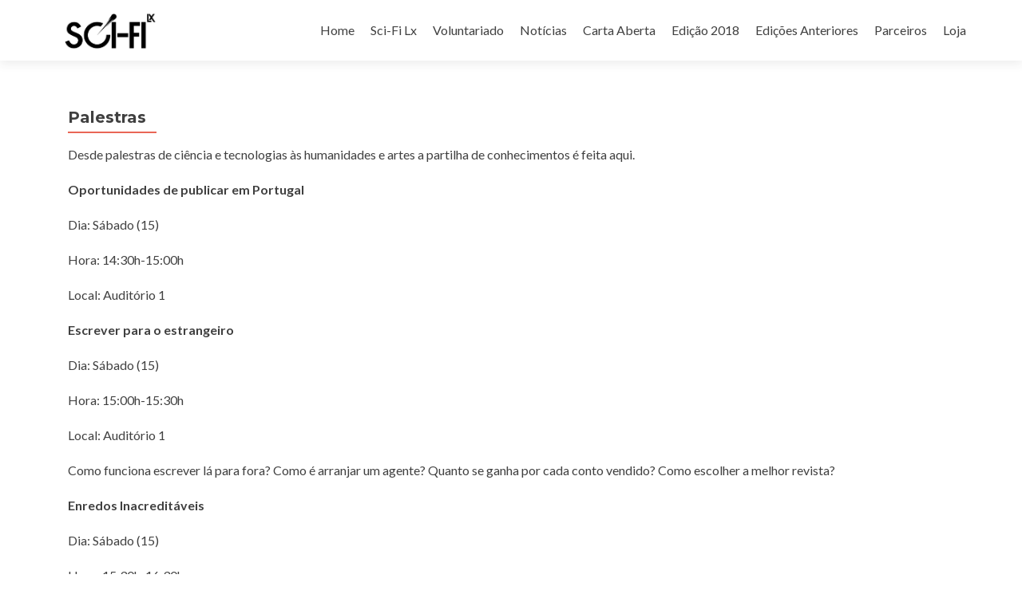

--- FILE ---
content_type: text/html; charset=UTF-8
request_url: https://www.scifilx.pt/scifilx2017-palestras/
body_size: 11827
content:
<!DOCTYPE html>

<html lang="en-US">

<head>

<script id="mcjs">!function(c,h,i,m,p){m=c.createElement(h),p=c.getElementsByTagName(h)[0],m.async=1,m.src=i,p.parentNode.insertBefore(m,p)}(document,"script","https://chimpstatic.com/mcjs-connected/js/users/5960127bfa38aff75c7930fc2/b58b1d4b0a66ea17e1f745cc4.js");</script>
<meta charset="UTF-8">
<meta name="viewport" content="width=device-width, initial-scale=1">
<link rel="profile" href="http://gmpg.org/xfn/11">
<link rel="pingback" href="https://www.scifilx.pt/xmlrpc.php">

<!--[if lt IE 9]>
<script src="https://www.scifilx.pt/wp-content/themes/zerif-lite/js/html5.js"></script>
<link rel="stylesheet" href="https://www.scifilx.pt/wp-content/themes/zerif-lite/css/ie.css" type="text/css">
<![endif]-->

<title>Palestras &#8211; Sci-Fi Lx</title>
<meta name='robots' content='max-image-preview:large' />
<link rel='dns-prefetch' href='//fonts.googleapis.com' />
<link rel="alternate" type="application/rss+xml" title="Sci-Fi Lx &raquo; Feed" href="https://www.scifilx.pt/feed/" />
<link rel="alternate" type="application/rss+xml" title="Sci-Fi Lx &raquo; Comments Feed" href="https://www.scifilx.pt/comments/feed/" />
<link rel="alternate" type="text/calendar" title="Sci-Fi Lx &raquo; iCal Feed" href="https://www.scifilx.pt/calendario/?ical=1" />
<script type="text/javascript">
/* <![CDATA[ */
window._wpemojiSettings = {"baseUrl":"https:\/\/s.w.org\/images\/core\/emoji\/15.0.3\/72x72\/","ext":".png","svgUrl":"https:\/\/s.w.org\/images\/core\/emoji\/15.0.3\/svg\/","svgExt":".svg","source":{"concatemoji":"https:\/\/www.scifilx.pt\/wp-includes\/js\/wp-emoji-release.min.js?ver=6.6.4"}};
/*! This file is auto-generated */
!function(i,n){var o,s,e;function c(e){try{var t={supportTests:e,timestamp:(new Date).valueOf()};sessionStorage.setItem(o,JSON.stringify(t))}catch(e){}}function p(e,t,n){e.clearRect(0,0,e.canvas.width,e.canvas.height),e.fillText(t,0,0);var t=new Uint32Array(e.getImageData(0,0,e.canvas.width,e.canvas.height).data),r=(e.clearRect(0,0,e.canvas.width,e.canvas.height),e.fillText(n,0,0),new Uint32Array(e.getImageData(0,0,e.canvas.width,e.canvas.height).data));return t.every(function(e,t){return e===r[t]})}function u(e,t,n){switch(t){case"flag":return n(e,"\ud83c\udff3\ufe0f\u200d\u26a7\ufe0f","\ud83c\udff3\ufe0f\u200b\u26a7\ufe0f")?!1:!n(e,"\ud83c\uddfa\ud83c\uddf3","\ud83c\uddfa\u200b\ud83c\uddf3")&&!n(e,"\ud83c\udff4\udb40\udc67\udb40\udc62\udb40\udc65\udb40\udc6e\udb40\udc67\udb40\udc7f","\ud83c\udff4\u200b\udb40\udc67\u200b\udb40\udc62\u200b\udb40\udc65\u200b\udb40\udc6e\u200b\udb40\udc67\u200b\udb40\udc7f");case"emoji":return!n(e,"\ud83d\udc26\u200d\u2b1b","\ud83d\udc26\u200b\u2b1b")}return!1}function f(e,t,n){var r="undefined"!=typeof WorkerGlobalScope&&self instanceof WorkerGlobalScope?new OffscreenCanvas(300,150):i.createElement("canvas"),a=r.getContext("2d",{willReadFrequently:!0}),o=(a.textBaseline="top",a.font="600 32px Arial",{});return e.forEach(function(e){o[e]=t(a,e,n)}),o}function t(e){var t=i.createElement("script");t.src=e,t.defer=!0,i.head.appendChild(t)}"undefined"!=typeof Promise&&(o="wpEmojiSettingsSupports",s=["flag","emoji"],n.supports={everything:!0,everythingExceptFlag:!0},e=new Promise(function(e){i.addEventListener("DOMContentLoaded",e,{once:!0})}),new Promise(function(t){var n=function(){try{var e=JSON.parse(sessionStorage.getItem(o));if("object"==typeof e&&"number"==typeof e.timestamp&&(new Date).valueOf()<e.timestamp+604800&&"object"==typeof e.supportTests)return e.supportTests}catch(e){}return null}();if(!n){if("undefined"!=typeof Worker&&"undefined"!=typeof OffscreenCanvas&&"undefined"!=typeof URL&&URL.createObjectURL&&"undefined"!=typeof Blob)try{var e="postMessage("+f.toString()+"("+[JSON.stringify(s),u.toString(),p.toString()].join(",")+"));",r=new Blob([e],{type:"text/javascript"}),a=new Worker(URL.createObjectURL(r),{name:"wpTestEmojiSupports"});return void(a.onmessage=function(e){c(n=e.data),a.terminate(),t(n)})}catch(e){}c(n=f(s,u,p))}t(n)}).then(function(e){for(var t in e)n.supports[t]=e[t],n.supports.everything=n.supports.everything&&n.supports[t],"flag"!==t&&(n.supports.everythingExceptFlag=n.supports.everythingExceptFlag&&n.supports[t]);n.supports.everythingExceptFlag=n.supports.everythingExceptFlag&&!n.supports.flag,n.DOMReady=!1,n.readyCallback=function(){n.DOMReady=!0}}).then(function(){return e}).then(function(){var e;n.supports.everything||(n.readyCallback(),(e=n.source||{}).concatemoji?t(e.concatemoji):e.wpemoji&&e.twemoji&&(t(e.twemoji),t(e.wpemoji)))}))}((window,document),window._wpemojiSettings);
/* ]]> */
</script>
<style id='wp-emoji-styles-inline-css' type='text/css'>

	img.wp-smiley, img.emoji {
		display: inline !important;
		border: none !important;
		box-shadow: none !important;
		height: 1em !important;
		width: 1em !important;
		margin: 0 0.07em !important;
		vertical-align: -0.1em !important;
		background: none !important;
		padding: 0 !important;
	}
</style>
<link rel='stylesheet' id='wp-block-library-css' href='https://www.scifilx.pt/wp-includes/css/dist/block-library/style.min.css?ver=6.6.4' type='text/css' media='all' />
<style id='classic-theme-styles-inline-css' type='text/css'>
/*! This file is auto-generated */
.wp-block-button__link{color:#fff;background-color:#32373c;border-radius:9999px;box-shadow:none;text-decoration:none;padding:calc(.667em + 2px) calc(1.333em + 2px);font-size:1.125em}.wp-block-file__button{background:#32373c;color:#fff;text-decoration:none}
</style>
<style id='global-styles-inline-css' type='text/css'>
:root{--wp--preset--aspect-ratio--square: 1;--wp--preset--aspect-ratio--4-3: 4/3;--wp--preset--aspect-ratio--3-4: 3/4;--wp--preset--aspect-ratio--3-2: 3/2;--wp--preset--aspect-ratio--2-3: 2/3;--wp--preset--aspect-ratio--16-9: 16/9;--wp--preset--aspect-ratio--9-16: 9/16;--wp--preset--color--black: #000000;--wp--preset--color--cyan-bluish-gray: #abb8c3;--wp--preset--color--white: #ffffff;--wp--preset--color--pale-pink: #f78da7;--wp--preset--color--vivid-red: #cf2e2e;--wp--preset--color--luminous-vivid-orange: #ff6900;--wp--preset--color--luminous-vivid-amber: #fcb900;--wp--preset--color--light-green-cyan: #7bdcb5;--wp--preset--color--vivid-green-cyan: #00d084;--wp--preset--color--pale-cyan-blue: #8ed1fc;--wp--preset--color--vivid-cyan-blue: #0693e3;--wp--preset--color--vivid-purple: #9b51e0;--wp--preset--gradient--vivid-cyan-blue-to-vivid-purple: linear-gradient(135deg,rgba(6,147,227,1) 0%,rgb(155,81,224) 100%);--wp--preset--gradient--light-green-cyan-to-vivid-green-cyan: linear-gradient(135deg,rgb(122,220,180) 0%,rgb(0,208,130) 100%);--wp--preset--gradient--luminous-vivid-amber-to-luminous-vivid-orange: linear-gradient(135deg,rgba(252,185,0,1) 0%,rgba(255,105,0,1) 100%);--wp--preset--gradient--luminous-vivid-orange-to-vivid-red: linear-gradient(135deg,rgba(255,105,0,1) 0%,rgb(207,46,46) 100%);--wp--preset--gradient--very-light-gray-to-cyan-bluish-gray: linear-gradient(135deg,rgb(238,238,238) 0%,rgb(169,184,195) 100%);--wp--preset--gradient--cool-to-warm-spectrum: linear-gradient(135deg,rgb(74,234,220) 0%,rgb(151,120,209) 20%,rgb(207,42,186) 40%,rgb(238,44,130) 60%,rgb(251,105,98) 80%,rgb(254,248,76) 100%);--wp--preset--gradient--blush-light-purple: linear-gradient(135deg,rgb(255,206,236) 0%,rgb(152,150,240) 100%);--wp--preset--gradient--blush-bordeaux: linear-gradient(135deg,rgb(254,205,165) 0%,rgb(254,45,45) 50%,rgb(107,0,62) 100%);--wp--preset--gradient--luminous-dusk: linear-gradient(135deg,rgb(255,203,112) 0%,rgb(199,81,192) 50%,rgb(65,88,208) 100%);--wp--preset--gradient--pale-ocean: linear-gradient(135deg,rgb(255,245,203) 0%,rgb(182,227,212) 50%,rgb(51,167,181) 100%);--wp--preset--gradient--electric-grass: linear-gradient(135deg,rgb(202,248,128) 0%,rgb(113,206,126) 100%);--wp--preset--gradient--midnight: linear-gradient(135deg,rgb(2,3,129) 0%,rgb(40,116,252) 100%);--wp--preset--font-size--small: 13px;--wp--preset--font-size--medium: 20px;--wp--preset--font-size--large: 36px;--wp--preset--font-size--x-large: 42px;--wp--preset--spacing--20: 0.44rem;--wp--preset--spacing--30: 0.67rem;--wp--preset--spacing--40: 1rem;--wp--preset--spacing--50: 1.5rem;--wp--preset--spacing--60: 2.25rem;--wp--preset--spacing--70: 3.38rem;--wp--preset--spacing--80: 5.06rem;--wp--preset--shadow--natural: 6px 6px 9px rgba(0, 0, 0, 0.2);--wp--preset--shadow--deep: 12px 12px 50px rgba(0, 0, 0, 0.4);--wp--preset--shadow--sharp: 6px 6px 0px rgba(0, 0, 0, 0.2);--wp--preset--shadow--outlined: 6px 6px 0px -3px rgba(255, 255, 255, 1), 6px 6px rgba(0, 0, 0, 1);--wp--preset--shadow--crisp: 6px 6px 0px rgba(0, 0, 0, 1);}:where(.is-layout-flex){gap: 0.5em;}:where(.is-layout-grid){gap: 0.5em;}body .is-layout-flex{display: flex;}.is-layout-flex{flex-wrap: wrap;align-items: center;}.is-layout-flex > :is(*, div){margin: 0;}body .is-layout-grid{display: grid;}.is-layout-grid > :is(*, div){margin: 0;}:where(.wp-block-columns.is-layout-flex){gap: 2em;}:where(.wp-block-columns.is-layout-grid){gap: 2em;}:where(.wp-block-post-template.is-layout-flex){gap: 1.25em;}:where(.wp-block-post-template.is-layout-grid){gap: 1.25em;}.has-black-color{color: var(--wp--preset--color--black) !important;}.has-cyan-bluish-gray-color{color: var(--wp--preset--color--cyan-bluish-gray) !important;}.has-white-color{color: var(--wp--preset--color--white) !important;}.has-pale-pink-color{color: var(--wp--preset--color--pale-pink) !important;}.has-vivid-red-color{color: var(--wp--preset--color--vivid-red) !important;}.has-luminous-vivid-orange-color{color: var(--wp--preset--color--luminous-vivid-orange) !important;}.has-luminous-vivid-amber-color{color: var(--wp--preset--color--luminous-vivid-amber) !important;}.has-light-green-cyan-color{color: var(--wp--preset--color--light-green-cyan) !important;}.has-vivid-green-cyan-color{color: var(--wp--preset--color--vivid-green-cyan) !important;}.has-pale-cyan-blue-color{color: var(--wp--preset--color--pale-cyan-blue) !important;}.has-vivid-cyan-blue-color{color: var(--wp--preset--color--vivid-cyan-blue) !important;}.has-vivid-purple-color{color: var(--wp--preset--color--vivid-purple) !important;}.has-black-background-color{background-color: var(--wp--preset--color--black) !important;}.has-cyan-bluish-gray-background-color{background-color: var(--wp--preset--color--cyan-bluish-gray) !important;}.has-white-background-color{background-color: var(--wp--preset--color--white) !important;}.has-pale-pink-background-color{background-color: var(--wp--preset--color--pale-pink) !important;}.has-vivid-red-background-color{background-color: var(--wp--preset--color--vivid-red) !important;}.has-luminous-vivid-orange-background-color{background-color: var(--wp--preset--color--luminous-vivid-orange) !important;}.has-luminous-vivid-amber-background-color{background-color: var(--wp--preset--color--luminous-vivid-amber) !important;}.has-light-green-cyan-background-color{background-color: var(--wp--preset--color--light-green-cyan) !important;}.has-vivid-green-cyan-background-color{background-color: var(--wp--preset--color--vivid-green-cyan) !important;}.has-pale-cyan-blue-background-color{background-color: var(--wp--preset--color--pale-cyan-blue) !important;}.has-vivid-cyan-blue-background-color{background-color: var(--wp--preset--color--vivid-cyan-blue) !important;}.has-vivid-purple-background-color{background-color: var(--wp--preset--color--vivid-purple) !important;}.has-black-border-color{border-color: var(--wp--preset--color--black) !important;}.has-cyan-bluish-gray-border-color{border-color: var(--wp--preset--color--cyan-bluish-gray) !important;}.has-white-border-color{border-color: var(--wp--preset--color--white) !important;}.has-pale-pink-border-color{border-color: var(--wp--preset--color--pale-pink) !important;}.has-vivid-red-border-color{border-color: var(--wp--preset--color--vivid-red) !important;}.has-luminous-vivid-orange-border-color{border-color: var(--wp--preset--color--luminous-vivid-orange) !important;}.has-luminous-vivid-amber-border-color{border-color: var(--wp--preset--color--luminous-vivid-amber) !important;}.has-light-green-cyan-border-color{border-color: var(--wp--preset--color--light-green-cyan) !important;}.has-vivid-green-cyan-border-color{border-color: var(--wp--preset--color--vivid-green-cyan) !important;}.has-pale-cyan-blue-border-color{border-color: var(--wp--preset--color--pale-cyan-blue) !important;}.has-vivid-cyan-blue-border-color{border-color: var(--wp--preset--color--vivid-cyan-blue) !important;}.has-vivid-purple-border-color{border-color: var(--wp--preset--color--vivid-purple) !important;}.has-vivid-cyan-blue-to-vivid-purple-gradient-background{background: var(--wp--preset--gradient--vivid-cyan-blue-to-vivid-purple) !important;}.has-light-green-cyan-to-vivid-green-cyan-gradient-background{background: var(--wp--preset--gradient--light-green-cyan-to-vivid-green-cyan) !important;}.has-luminous-vivid-amber-to-luminous-vivid-orange-gradient-background{background: var(--wp--preset--gradient--luminous-vivid-amber-to-luminous-vivid-orange) !important;}.has-luminous-vivid-orange-to-vivid-red-gradient-background{background: var(--wp--preset--gradient--luminous-vivid-orange-to-vivid-red) !important;}.has-very-light-gray-to-cyan-bluish-gray-gradient-background{background: var(--wp--preset--gradient--very-light-gray-to-cyan-bluish-gray) !important;}.has-cool-to-warm-spectrum-gradient-background{background: var(--wp--preset--gradient--cool-to-warm-spectrum) !important;}.has-blush-light-purple-gradient-background{background: var(--wp--preset--gradient--blush-light-purple) !important;}.has-blush-bordeaux-gradient-background{background: var(--wp--preset--gradient--blush-bordeaux) !important;}.has-luminous-dusk-gradient-background{background: var(--wp--preset--gradient--luminous-dusk) !important;}.has-pale-ocean-gradient-background{background: var(--wp--preset--gradient--pale-ocean) !important;}.has-electric-grass-gradient-background{background: var(--wp--preset--gradient--electric-grass) !important;}.has-midnight-gradient-background{background: var(--wp--preset--gradient--midnight) !important;}.has-small-font-size{font-size: var(--wp--preset--font-size--small) !important;}.has-medium-font-size{font-size: var(--wp--preset--font-size--medium) !important;}.has-large-font-size{font-size: var(--wp--preset--font-size--large) !important;}.has-x-large-font-size{font-size: var(--wp--preset--font-size--x-large) !important;}
:where(.wp-block-post-template.is-layout-flex){gap: 1.25em;}:where(.wp-block-post-template.is-layout-grid){gap: 1.25em;}
:where(.wp-block-columns.is-layout-flex){gap: 2em;}:where(.wp-block-columns.is-layout-grid){gap: 2em;}
:root :where(.wp-block-pullquote){font-size: 1.5em;line-height: 1.6;}
</style>
<link rel='stylesheet' id='zerif_font-css' href='//fonts.googleapis.com/css?family=Lato%3A300%2C400%2C700%2C400italic%7CMontserrat%3A700%7CHomemade+Apple&#038;subset=latin%2Clatin-ext' type='text/css' media='all' />
<link rel='stylesheet' id='zerif_font_all-css' href='//fonts.googleapis.com/css?family=Open+Sans%3A400%2C300%2C300italic%2C400italic%2C600italic%2C600%2C700%2C700italic%2C800%2C800italic&#038;ver=6.6.4' type='text/css' media='all' />
<link rel='stylesheet' id='zerif_bootstrap_style-css' href='https://www.scifilx.pt/wp-content/themes/zerif-lite/css/bootstrap.css?ver=6.6.4' type='text/css' media='all' />
<link rel='stylesheet' id='zerif_fontawesome-css' href='https://www.scifilx.pt/wp-content/themes/zerif-lite/css/font-awesome.min.css?ver=v1' type='text/css' media='all' />
<link rel='stylesheet' id='zerif_style-css' href='https://www.scifilx.pt/wp-content/themes/zerif-lite/style.css?ver=v1' type='text/css' media='all' />
<link rel='stylesheet' id='zerif_responsive_style-css' href='https://www.scifilx.pt/wp-content/themes/zerif-lite/css/responsive.css?ver=v1' type='text/css' media='all' />
<style id='akismet-widget-style-inline-css' type='text/css'>

			.a-stats {
				--akismet-color-mid-green: #357b49;
				--akismet-color-white: #fff;
				--akismet-color-light-grey: #f6f7f7;

				max-width: 350px;
				width: auto;
			}

			.a-stats * {
				all: unset;
				box-sizing: border-box;
			}

			.a-stats strong {
				font-weight: 600;
			}

			.a-stats a.a-stats__link,
			.a-stats a.a-stats__link:visited,
			.a-stats a.a-stats__link:active {
				background: var(--akismet-color-mid-green);
				border: none;
				box-shadow: none;
				border-radius: 8px;
				color: var(--akismet-color-white);
				cursor: pointer;
				display: block;
				font-family: -apple-system, BlinkMacSystemFont, 'Segoe UI', 'Roboto', 'Oxygen-Sans', 'Ubuntu', 'Cantarell', 'Helvetica Neue', sans-serif;
				font-weight: 500;
				padding: 12px;
				text-align: center;
				text-decoration: none;
				transition: all 0.2s ease;
			}

			/* Extra specificity to deal with TwentyTwentyOne focus style */
			.widget .a-stats a.a-stats__link:focus {
				background: var(--akismet-color-mid-green);
				color: var(--akismet-color-white);
				text-decoration: none;
			}

			.a-stats a.a-stats__link:hover {
				filter: brightness(110%);
				box-shadow: 0 4px 12px rgba(0, 0, 0, 0.06), 0 0 2px rgba(0, 0, 0, 0.16);
			}

			.a-stats .count {
				color: var(--akismet-color-white);
				display: block;
				font-size: 1.5em;
				line-height: 1.4;
				padding: 0 13px;
				white-space: nowrap;
			}
		
</style>
<script type="text/javascript" src="https://www.scifilx.pt/wp-includes/js/jquery/jquery.min.js?ver=3.7.1" id="jquery-core-js"></script>
<script type="text/javascript" src="https://www.scifilx.pt/wp-includes/js/jquery/jquery-migrate.min.js?ver=3.4.1" id="jquery-migrate-js"></script>
<link rel="https://api.w.org/" href="https://www.scifilx.pt/wp-json/" /><link rel="alternate" title="JSON" type="application/json" href="https://www.scifilx.pt/wp-json/wp/v2/pages/733" /><link rel="EditURI" type="application/rsd+xml" title="RSD" href="https://www.scifilx.pt/xmlrpc.php?rsd" />
<meta name="generator" content="WordPress 6.6.4" />
<link rel="canonical" href="https://www.scifilx.pt/scifilx2017-palestras/" />
<link rel='shortlink' href='https://www.scifilx.pt/?p=733' />
<link rel="alternate" title="oEmbed (JSON)" type="application/json+oembed" href="https://www.scifilx.pt/wp-json/oembed/1.0/embed?url=https%3A%2F%2Fwww.scifilx.pt%2Fscifilx2017-palestras%2F" />
<link rel="alternate" title="oEmbed (XML)" type="text/xml+oembed" href="https://www.scifilx.pt/wp-json/oembed/1.0/embed?url=https%3A%2F%2Fwww.scifilx.pt%2Fscifilx2017-palestras%2F&#038;format=xml" />
<style type="text/css" id="simple-css-output">.medium-size-landscape { width: 400px;};.square-default { width: 300px;};</style><meta name="tec-api-version" content="v1"><meta name="tec-api-origin" content="https://www.scifilx.pt"><link rel="alternate" href="https://www.scifilx.pt/wp-json/tribe/events/v1/" /><style type="text/css">.recentcomments a{display:inline !important;padding:0 !important;margin:0 !important;}</style><style type="text/css" id="custom-background-css">
body.custom-background { background-image: url("https://www.scifilx.pt/wp-content/uploads/2018/04/Cartaz2018cropbanner.png"); background-position: center center; background-size: cover; background-repeat: no-repeat; background-attachment: scroll; }
</style>
	<link rel="icon" href="https://www.scifilx.pt/wp-content/uploads/2016/06/cropped-cone-32x32.png" sizes="32x32" />
<link rel="icon" href="https://www.scifilx.pt/wp-content/uploads/2016/06/cropped-cone-192x192.png" sizes="192x192" />
<link rel="apple-touch-icon" href="https://www.scifilx.pt/wp-content/uploads/2016/06/cropped-cone-180x180.png" />
<meta name="msapplication-TileImage" content="https://www.scifilx.pt/wp-content/uploads/2016/06/cropped-cone-270x270.png" />

	
	
</head>
	
	
	


	<body class="page-template-default page page-id-733 tribe-no-js page-template-zerif-lite group-blog" >



<div id="mobilebgfix">
	<div class="mobile-bg-fix-img-wrap">
		<div class="mobile-bg-fix-img"></div>
	</div>
	<div class="mobile-bg-fix-whole-site">


<header id="home" class="header" itemscope="itemscope" itemtype="http://schema.org/WPHeader">

	<div id="main-nav" class="navbar navbar-inverse bs-docs-nav" role="banner">

		<div class="container">

			<div class="navbar-header responsive-logo">

				<button class="navbar-toggle collapsed" type="button" data-toggle="collapse" data-target=".bs-navbar-collapse">

				<span class="sr-only">Toggle navigation</span>

				<span class="icon-bar"></span>

				<span class="icon-bar"></span>

				<span class="icon-bar"></span>

				</button>

				<a href="https://www.scifilx.pt/" class="navbar-brand"><img src="https://www.scifilx.pt/wp-content/uploads/2016/06/Logo.png" alt="Sci-Fi Lx"></a>
			</div>

				<nav class="navbar-collapse bs-navbar-collapse collapse" id="site-navigation" itemscope itemtype="http://schema.org/SiteNavigationElement">
		<a class="screen-reader-text skip-link" href="#content">Skip to content</a>
		<ul id="menu-sci-fi-lx" class="nav navbar-nav navbar-right responsive-nav main-nav-list"><li id="menu-item-64" class="menu-item menu-item-type-custom menu-item-object-custom menu-item-home menu-item-64"><a href="https://www.scifilx.pt/">Home</a></li>
<li id="menu-item-62" class="menu-item menu-item-type-custom menu-item-object-custom menu-item-has-children menu-item-62"><a>Sci-Fi Lx</a>
<ul class="sub-menu">
	<li id="menu-item-72" class="menu-item menu-item-type-post_type menu-item-object-page menu-item-72"><a href="https://www.scifilx.pt/sobre-nos/">Sobre Nós</a></li>
	<li id="menu-item-25" class="menu-item menu-item-type-post_type menu-item-object-page menu-item-25"><a href="https://www.scifilx.pt/iniciativas/">Iniciativas e Colaborações</a></li>
	<li id="menu-item-99" class="menu-item menu-item-type-post_type menu-item-object-page menu-item-99"><a href="https://www.scifilx.pt/historico/">Histórico</a></li>
	<li id="menu-item-26" class="menu-item menu-item-type-post_type menu-item-object-page menu-item-26"><a href="https://www.scifilx.pt/equipa-e-contactos/">Equipa e Contactos</a></li>
</ul>
</li>
<li id="menu-item-1261" class="menu-item menu-item-type-post_type menu-item-object-post menu-item-1261"><a href="https://www.scifilx.pt/2018/04/24/inscricao-de-voluntarios-vem-ajudar-o-sci-fi-lx/">Voluntariado</a></li>
<li id="menu-item-152" class="menu-item menu-item-type-post_type menu-item-object-page menu-item-152"><a href="https://www.scifilx.pt/noticias/">Notícias</a></li>
<li id="menu-item-638" class="menu-item menu-item-type-post_type menu-item-object-page menu-item-638"><a href="https://www.scifilx.pt/carta-aberta/">Carta Aberta</a></li>
<li id="menu-item-1142" class="menu-item menu-item-type-post_type menu-item-object-page menu-item-has-children menu-item-1142"><a href="https://www.scifilx.pt/scifilx2018/">Edição 2018</a>
<ul class="sub-menu">
	<li id="menu-item-1447" class="menu-item menu-item-type-post_type menu-item-object-page menu-item-1447"><a href="https://www.scifilx.pt/scifilx2018-programa-geral/">Programa Geral 2018</a></li>
	<li id="menu-item-1435" class="menu-item menu-item-type-post_type menu-item-object-page menu-item-1435"><a href="https://www.scifilx.pt/scifilx2018-competicoes/">Competições 2018</a></li>
	<li id="menu-item-1437" class="menu-item menu-item-type-post_type menu-item-object-page menu-item-1437"><a href="https://www.scifilx.pt/scifilx2018-actividades/">Actividades 2018</a></li>
	<li id="menu-item-1705" class="menu-item menu-item-type-post_type menu-item-object-page menu-item-1705"><a href="https://www.scifilx.pt/scifilx2018-infanto-juvenil/">Infanto-Juvenil 2018</a></li>
	<li id="menu-item-1439" class="menu-item menu-item-type-post_type menu-item-object-page menu-item-1439"><a href="https://www.scifilx.pt/scifilx2018-exposicoes/">Exposições 2018</a></li>
	<li id="menu-item-1445" class="menu-item menu-item-type-post_type menu-item-object-page menu-item-1445"><a href="https://www.scifilx.pt/scifilx2018-jogos/">Jogos 2018</a></li>
	<li id="menu-item-1443" class="menu-item menu-item-type-post_type menu-item-object-page menu-item-1443"><a href="https://www.scifilx.pt/scifilx2018-palestras/">Palestras 2018</a></li>
	<li id="menu-item-1823" class="menu-item menu-item-type-post_type menu-item-object-page menu-item-1823"><a href="https://www.scifilx.pt/scifilx2018-literatura/">Literatura 2018</a></li>
	<li id="menu-item-1449" class="menu-item menu-item-type-post_type menu-item-object-page menu-item-1449"><a href="https://www.scifilx.pt/scifilx2018-workshops/">Workshops 2018</a></li>
	<li id="menu-item-1882" class="menu-item menu-item-type-post_type menu-item-object-page menu-item-1882"><a href="https://www.scifilx.pt/scifilx2018-parceiros/">Parceiros 2018</a></li>
	<li id="menu-item-1441" class="menu-item menu-item-type-post_type menu-item-object-page menu-item-1441"><a href="https://www.scifilx.pt/scifilx2018-informacoes-uteis/">Informações Úteis</a></li>
</ul>
</li>
<li id="menu-item-625" class="menu-item menu-item-type-custom menu-item-object-custom current-menu-ancestor menu-item-has-children menu-item-625"><a>Edições Anteriores</a>
<ul class="sub-menu">
	<li id="menu-item-63" class="menu-item menu-item-type-custom menu-item-object-custom menu-item-has-children menu-item-63"><a>Edição 2016</a>
	<ul class="sub-menu">
		<li id="menu-item-27" class="menu-item menu-item-type-post_type menu-item-object-page menu-item-27"><a href="https://www.scifilx.pt/edicao2016-apresentacao/">Apresentação</a></li>
		<li id="menu-item-71" class="menu-item menu-item-type-post_type menu-item-object-page menu-item-71"><a href="https://www.scifilx.pt/edicao2016-programa-geral/">Programa geral</a></li>
		<li id="menu-item-105" class="menu-item menu-item-type-post_type menu-item-object-page menu-item-105"><a href="https://www.scifilx.pt/convidados/">Convidados</a></li>
		<li id="menu-item-101" class="menu-item menu-item-type-post_type menu-item-object-page menu-item-101"><a href="https://www.scifilx.pt/edicao2016-workshops/">Workshops</a></li>
		<li id="menu-item-102" class="menu-item menu-item-type-post_type menu-item-object-page menu-item-102"><a href="https://www.scifilx.pt/edicao2016-competicoes/">Competições</a></li>
		<li id="menu-item-406" class="menu-item menu-item-type-post_type menu-item-object-page menu-item-406"><a href="https://www.scifilx.pt/edicao2016-cosplay/">Cosplay</a></li>
		<li id="menu-item-103" class="menu-item menu-item-type-post_type menu-item-object-page menu-item-103"><a href="https://www.scifilx.pt/edicao2016-jogos/">Jogos</a></li>
		<li id="menu-item-66" class="menu-item menu-item-type-post_type menu-item-object-page menu-item-66"><a href="https://www.scifilx.pt/cinema/">Cinema</a></li>
		<li id="menu-item-70" class="menu-item menu-item-type-post_type menu-item-object-page menu-item-70"><a href="https://www.scifilx.pt/edicao2016-palestras/">Palestras</a></li>
		<li id="menu-item-182" class="menu-item menu-item-type-post_type menu-item-object-page menu-item-182"><a href="https://www.scifilx.pt/edicao2016-exposicoes/">Exposições</a></li>
		<li id="menu-item-104" class="menu-item menu-item-type-post_type menu-item-object-page menu-item-104"><a href="https://www.scifilx.pt/espaco-comercial/">Espaço Comercial</a></li>
		<li id="menu-item-68" class="menu-item menu-item-type-post_type menu-item-object-page menu-item-68"><a href="https://www.scifilx.pt/edicao2016-informacoes-uteis/">Informações Úteis</a></li>
		<li id="menu-item-82" class="menu-item menu-item-type-post_type menu-item-object-page menu-item-82"><a href="https://www.scifilx.pt/edicao2016-parceiros/">Parceiros</a></li>
	</ul>
</li>
	<li id="menu-item-628" class="menu-item menu-item-type-custom menu-item-object-custom current-menu-ancestor current-menu-parent menu-item-has-children menu-item-628"><a>Edição 2017</a>
	<ul class="sub-menu">
		<li id="menu-item-741" class="menu-item menu-item-type-post_type menu-item-object-page menu-item-741"><a href="https://www.scifilx.pt/scifilx2017-programa-geral/">Programa Geral</a></li>
		<li id="menu-item-794" class="menu-item menu-item-type-post_type menu-item-object-page menu-item-794"><a href="https://www.scifilx.pt/scifilx2017-workshops/">Workshops</a></li>
		<li id="menu-item-740" class="menu-item menu-item-type-post_type menu-item-object-page menu-item-740"><a href="https://www.scifilx.pt/scifilx2017-competicoes/">Competições</a></li>
		<li id="menu-item-803" class="menu-item menu-item-type-post_type menu-item-object-page menu-item-803"><a href="https://www.scifilx.pt/scifilx2017-cosplay/">Cosplay</a></li>
		<li id="menu-item-739" class="menu-item menu-item-type-post_type menu-item-object-page menu-item-739"><a href="https://www.scifilx.pt/scifilx2017-jogos/">Jogos</a></li>
		<li id="menu-item-738" class="menu-item menu-item-type-post_type menu-item-object-page current-menu-item page_item page-item-733 current_page_item menu-item-738"><a href="https://www.scifilx.pt/scifilx2017-palestras/" aria-current="page">Palestras</a></li>
		<li id="menu-item-737" class="menu-item menu-item-type-post_type menu-item-object-page menu-item-737"><a href="https://www.scifilx.pt/scifilx2017-exposicoes/">Exposições</a></li>
		<li id="menu-item-797" class="menu-item menu-item-type-post_type menu-item-object-page menu-item-797"><a href="https://www.scifilx.pt/scifilx2017-informacoes-uteis/">Informações Úteis</a></li>
		<li id="menu-item-1833" class="menu-item menu-item-type-post_type menu-item-object-page menu-item-1833"><a href="https://www.scifilx.pt/scifilx2017-parceiros/">Parceiros</a></li>
	</ul>
</li>
</ul>
</li>
<li id="menu-item-696" class="menu-item menu-item-type-post_type menu-item-object-page menu-item-696"><a href="https://www.scifilx.pt/parceiros/">Parceiros</a></li>
<li id="menu-item-613" class="menu-item menu-item-type-post_type menu-item-object-page menu-item-613"><a href="https://www.scifilx.pt/loja/">Loja</a></li>
</ul>	</nav>
	
		</div>

	</div>
	<!-- / END TOP BAR --><div class="clear"></div></header> <!-- / END HOME SECTION  --><div id="content" class="site-content">	<div class="container">				<div class="content-left-wrap col-md-12">				<div id="primary" class="content-area">			<main itemscope itemtype="http://schema.org/WebPageElement" itemprop="mainContentOfPage" id="main" class="site-main">				<article id="post-733" class="post-733 page type-page status-publish hentry">	<header class="entry-header">		<span class="date updated published">July 2, 2017</span>		<span class="vcard author byline"><a href="https://www.scifilx.pt/author/tiago/" class="fn">Tiago Serra</a></span>		<h1 class="entry-title" itemprop="headline">Palestras</h1>	</header><!-- .entry-header -->	<div class="entry-content">		<p style="text-align: left;">Desde palestras de ciência e tecnologias às humanidades e artes a partilha de conhecimentos é feita aqui.</p>
<p style="text-align: left;"><strong>Oportunidades de publicar em Portugal</strong></p>
<p>Dia: Sábado (15)</p>
<p>Hora: 14:30h-15:00h</p>
<p>Local: Auditório 1</p>
<p style="text-align: left;"><b>Escrever para o estrangeiro</b></p>
<p>Dia: Sábado (15)</p>
<p>Hora: 15:00h-15:30h</p>
<p>Local: Auditório 1</p>
<p>Como funciona escrever lá para fora? Como é arranjar um agente? Quanto se ganha por cada conto vendido? Como escolher a melhor revista?</p>
<p style="text-align: left;"><b>Enredos Inacreditáveis</b></p>
<p>Dia: Sábado (15)</p>
<p>Hora: 15:30h-16:30h</p>
<p>Local: Auditório 1</p>
<p>Tanto a Cristina, como o João Barreiros, irão apresentar enredos inacreditáveis em ficção científica. O público votará se aquele livro existe ou não. Depois, os convidados irão desfazer o mistério e falar um pouco dos livros. Espera-se um rácio de 1/5 mentira/verdade.</p>
<p style="text-align: left;"><strong>&#8220;Awakening&#8221; &#8211; O Processo Criativo</strong></p>
<p>Dia: Sábado (15)</p>
<p>Hora: 16:00h</p>
<p>Local: Auditório 2</p>
<p>Presente durante todo o evento estará a exposição “Awakening” da <a class="profileLink" href="https://www.facebook.com/Kahina.Spirit/?fref=mentions" data-hovercard="/ajax/hovercard/page.php?id=157370420957066&amp;extragetparams=%7B%22fref%22%3A%22mentions%22%7D" data-hovercard-prefer-more-content-show="1">Kahina Spirit</a>!<br />
Num espírito complementar, a autora vai conduzir uma conversa sobre o processo criativo por detrás da exposição. Um olhar sobre as várias inspirações e conceitos presentes, e ainda sobre as opções de maquilhagem nas fotografias expostas<br />
No dia 15, às 16h, no Auditório 2</p>
<p style="text-align: left;"><strong>Lançamento &#8220;Anjos&#8221;</strong></p>
<p style="text-align: left;">Dia: Sábado (15)</p>
<p>Hora: 16:30h-17:30h</p>
<p>Local: Auditório 1</p>
<p>Lançamento do primeiro romance de Carlos Silva, vencedor do prémio Divergência 2015. Um romance de ficção científica, num futuro ecológico e socialmente melhor, mas que esconde antigas ameaças.</p>
<p style="text-align: left;"><b>Alimentopia</b></p>
<p>Dia: Sábado (15)</p>
<p>Hora: 17:30h-18:30h</p>
<p>Local: Auditório 1</p>
<p>No sábado 15, uma sessão virada para a literatura, na qual vários participantes apresentam dois ou três livros, à vez, muito resumidamente, sobre alimentos ou formas de alimentação alternativas, e criticar estas visões, ou seja, dizer se o autor se preocupou em explicar de onde vinham os alimentos, como eram confeccionados, etc. O público pode participar activamente nesta crítica.</p>
<p style="text-align: left;"><b>Oficina Mundicriação</b></p>
<p>Dia: Sábado (15)</p>
<p>Hora: 18:30h-19:30h</p>
<p>Local: Auditório 1</p>
<p>O que é um mundo ficcional? Exemplos de mundos ficcionais famosos; Métodos de Criação; Boas Práticas; Exemplo prático: cyberpunk</p>
<p style="text-align: left;"><b>Apresentação Antologia Fantasia Rural</b></p>
<p>Dia: Domingo (16)</p>
<p>Hora: 14:30h-15:00h</p>
<p>Local: Auditório 1</p>
<p style="text-align: left;"><b>Em BD, a união faz a força</b></p>
<p>Dia: Domingo (16)</p>
<p>Hora: 15:00h-16:00h</p>
<p>Local: Auditório 1</p>
<p>Apresentação de projectos de BD que reúnem vários autores e que cada um faz uma história para um álbum.</p>
<p><b>Por favor, senhor/a escritor/a não faça isto!</b></p>
<p>Dia: Domingo (16)</p>
<p>Hora: 16:00h-17:00h</p>
<p>Local: Auditório 1</p>
<p>LFS irá ensinar o que NÃO se deve fazer caso se queira escrever uma boa história, usando exemplos reais de ficção portuguesa, com preferência por histórias de FC.</p>
<p><strong>Produção Fotográfica</strong></p>
<p>Dia: Domingo (16)</p>
<p>Hora: 16:00h</p>
<p>Local: Auditório 2</p>
<p>A fotógrafa e artista visual, <a class="profileLink" href="https://www.facebook.com/beatrizmarianophotography/?fref=mentions" data-hovercard="/ajax/hovercard/page.php?id=239310356115364&amp;extragetparams=%7B%22fref%22%3A%22mentions%22%7D" data-hovercard-prefer-more-content-show="1">Beatriz Mariano Photography</a>, vai levar-nos por uma viagem através do seu processo de criação.<br />
Explorando o reaproveitamento de recursos na área da produção gráfica e editorial, mostra-nos como atingir resultados finais similares aos de produções high-budget através de ilusões técnicas e orçamentos reduzidos!</p>
<p>É possível fazer muito com pouco e a Beatriz vai mostrar como, no dia 16 às 16h no Auditório 2.</p>
<p><b>Lançamento &#8220;Nuvens de Hamburgo&#8221;</b></p>
<p>Dia: Domingo (16)</p>
<p>Hora: 17:00h-18:00h</p>
<p>Local: Auditório 1</p>
<p>Marta é uma jovem em Eramus em Hamburgo que consegue ver o passado.<br />
Infelizmente, viaja sempre para a época da Alemanha Nazi.<br />
Marta procura descobrir qual o propósito deste dom. Mas será ela um mero peão num jogo que não consegue controlar ou será capaz de alterar o passado?</p>
<p><b>Podem os robots amar?</b></p>
<p>Dia: Domingo (16)</p>
<p>Hora: 17:00h-18:00h</p>
<p>Local: Salão Nobre</p>
<p>Uma mesa redonda multidisciplinar cujo objetivo é explorar os campos da robótica e os seus avanços para um meio emocional. Com referências do imaginário literário e filmográfico contrapondo com a realidade actual nos campos da robótica e da psicologia, juntam-se especialistas para um debate sobre o futuro da robótica.</p>
<p>Convidados<br />
Luís Gonçalves &#8211; Luís Gonçalves é psicólogo clínico, psicoterapeuta e supervisor e tem desenvolvido a sua atividade em contexto clínico e empresarial na empresa de psicologia Psinove. O interesse pela ficção científica tem acompanhado a sua vida desde muito cedo, estando particularmente atento e curioso a respeito do papel da inteligência artificial da nossa sociedade e, principalmente, pelo seu enquadramento passado, presente e futuro nas relações humanas e no rumo da humanidade.<br />
Nuno Duarte – Nuno Duarte é bolseiro de doutoramento, no âmbito do Programa FCT &#8211; Robotics, Brain and Cognition. As suas principais áreas de interesse são: interacção humano-robô, relação entre a neurociência e o comportamento humano, interacção humano-humano. Actualmente, encontra-se a trabalhar no seu projecto de doutoramento, intitulado “Visually guided grasping for Humanoid robots” no laboratório VisLab do Instituto Superior Técnico.<br />
<!-- João Félix PT --><br />
Igor Furão &#8211; Igor Furão é bolseiro de doutoramento no programa internacional PhD Comp, sediado no Centro de Estudos Comparatistas. Obteve o grau de Mestre em Estudos Comparatistas pela Universidade de Lisboa (com a tese: Entre “Bios”e “Política”: a tetralogia “O Reino”, de Gonçalo M. Tavares) e é actualmente membro do projecto “CILM – Cidade e (In)segurança na Literatura e nos Média”, do Centro de Estudos Comparatistas, e colaborador do projecto “Os Mensageiros das Estrelas”, do Centro de Estudos Anglísticos. Os seus principais interesses de investigação são os Estudos de Memória/Trauma, a Biopolítica e a Teoria Crítica. Entre as suas publicações encontra-se o volume Estética das Emoções, publicado pela Húmus em 2011.<br />
<!-- Luís Gonçalves EN --><br />
<!-- Nuno Duarte EN --><br />
João Félix – João Félix is a screenwriter for television and has translated a number of genre novels into Portuguese. He is also a researcher at the University of Lisbon Centre for English Studies. His current research focuses on Science Fiction and Utopia, with a particular interest in historicism, political philosophy in SF and the interplay between readership and serialization.<br />
Igor Furão – Igor Furão holds a Bachelor Degree in Languages, Literatures and Cultures: Comparative Studies, by the Universidade de Lisboa, Faculdade de Letras, and a Masters Degree in Comparative Studies, by the same institution. His main research interests are Memory Studies, Emotion Studies in Arts, and Biopolitics. He currently holds a PhD scholarship and is participating in the International FCT PhD Programme in Comparative Studies (PHDCOMP).</p>
<p><b>Alimentopia</b></p>
<p>Dia: Domingo (16)</p>
<p>Hora: 18:00h-19:00h</p>
<p>Local: Auditório 1</p>
<p>No domingo 16, uma sessão com outros participantes, virada para o audiovisual, na qual se apresentarão excertos de filmes e de banda desenhada. Vai contar com um professor da Fac Ciências do Porto para criticar estas visões à luz da ciência. Por exemplo, podemos falar do SOYLENT GREEN e do MARTIAN e discutir se aquelas visões fazem sentido.</p>
<p><b>Artistas no fim do mundo</b></p>
<p>Dia: Domingo (16)</p>
<p>Hora: 18:00h-19:00h</p>
<p>Local: Auditório 2</p>
<p>Desde antes da invenção da escrita que o Homem retrata o que vê através da Arte. Ao longos dos anos, novas maneiras de fazer tintas e criar suportes foram descobertas para satisfazer esta necessidade. Não é difícil imaginar que, num futuro, neste caso distópico (após um colapso ambiental ou após uma grande guerra, por exemplo), esta necessidade ainda seja sentida pelas pessoas.<br />
Como poderemos criar os materiais necessários para as nossas criações?<br />
Será possível fazer uma tinta a partir de materiais como vidro e metal?<br />
Como usar os recursos da Natureza para criar um quadro?<br />
Vem descobrir tudo nesta palestra!</p>
<p><b>Painel de lançamento de videojogos</b></p>
<p>Dia: Domingo (16)</p>
<p>Hora: 18:00h-19:00h</p>
<p>Local: Salão Nobre<br />
Com a E3 decorrida há poucas semanas, já existem muitas novidades do que os videojogos têm para oferecer num futuro próximo nos universos ficcionados do sci-fi.</p>
<p><strong><span style="text-decoration: underline;">AVISO:</span></strong> O programa do Sci-Fi Lx 2016 encontra-se ainda em desenvolvimento. A equipa do Sci-Fi Lx reserva o direito a qualquer mudança nas datas, programas, convidados e oradores sem aviso prévio, devido a perturbações no controlo da nave causadas por macacos espaciais.</p>
	</div><!-- .entry-content -->	</article><!-- #post-## -->			</main><!-- #main -->		</div><!-- #primary -->	</div>		</div><!-- .container -->
</div><!-- .site-content -->


<footer id="footer" itemscope="itemscope" itemtype="http://schema.org/WPFooter">

	
	<div class="container">

		
		<div class="col-md-4 company-details"><div class="icon-top red-text"><img src="https://www.scifilx.pt/wp-content/themes/zerif-lite/images/map25-redish.png" alt="" /></div><div class="zerif-footer-address">Av. Rovisco Pais 1, 1049-001 Lisboa</div></div><div class="col-md-4 company-details"><div class="icon-top green-text"><img src="https://www.scifilx.pt/wp-content/themes/zerif-lite/images/envelope4-green.png" alt="" /></div><div class="zerif-footer-email"><a href="mailto:geral@scifilx.com">geral@scifilx.com</a></div></div><div class="col-md-4 copyright"><ul class="social"><li><a target="_blank" href="http://www.facebook.com/scifilx"><i class="fa fa-facebook"></i></a></li><li><a target="_blank" href="https://www.instagram.com/scifilx/"><i class="fa fa-instagram"></i></a></li></ul><p id="zerif-copyright">Sci-Fi Lx </p><div class="zerif-copyright-box"><a class="zerif-copyright" href="http://themeisle.com/themes/zerif-lite/" target="_blank" rel="nofollow">Zerif Lite </a>powered by<a class="zerif-copyright" href="http://wordpress.org/" target="_blank" rel="nofollow"> WordPress</a></div></div>			</div> <!-- / END CONTAINER -->

</footer> <!-- / END FOOOTER  -->


	</div><!-- mobile-bg-fix-whole-site -->
</div><!-- .mobile-bg-fix-wrap -->


		<script>
		( function ( body ) {
			'use strict';
			body.className = body.className.replace( /\btribe-no-js\b/, 'tribe-js' );
		} )( document.body );
		</script>
		<script> /* <![CDATA[ */var tribe_l10n_datatables = {"aria":{"sort_ascending":": activate to sort column ascending","sort_descending":": activate to sort column descending"},"length_menu":"Show _MENU_ entries","empty_table":"No data available in table","info":"Showing _START_ to _END_ of _TOTAL_ entries","info_empty":"Showing 0 to 0 of 0 entries","info_filtered":"(filtered from _MAX_ total entries)","zero_records":"No matching records found","search":"Search:","all_selected_text":"All items on this page were selected. ","select_all_link":"Select all pages","clear_selection":"Clear Selection.","pagination":{"all":"All","next":"Next","previous":"Previous"},"select":{"rows":{"0":"","_":": Selected %d rows","1":": Selected 1 row"}},"datepicker":{"dayNames":["Sunday","Monday","Tuesday","Wednesday","Thursday","Friday","Saturday"],"dayNamesShort":["Sun","Mon","Tue","Wed","Thu","Fri","Sat"],"dayNamesMin":["S","M","T","W","T","F","S"],"monthNames":["January","February","March","April","May","June","July","August","September","October","November","December"],"monthNamesShort":["January","February","March","April","May","June","July","August","September","October","November","December"],"monthNamesMin":["Jan","Feb","Mar","Apr","May","Jun","Jul","Aug","Sep","Oct","Nov","Dec"],"nextText":"Next","prevText":"Prev","currentText":"Today","closeText":"Done","today":"Today","clear":"Clear"}};/* ]]> */ </script><script type="text/javascript" id="pirate-forms-custom-spam-js-extra">
/* <![CDATA[ */
var pf = {"spam":{"label":"I'm human!","value":"0cb2244e5f"}};
/* ]]> */
</script>
<script type="text/javascript" src="https://www.scifilx.pt/wp-content/plugins/pirate-forms/public/js/custom-spam.js?ver=2.4.4" id="pirate-forms-custom-spam-js"></script>
<script type="text/javascript" src="https://www.scifilx.pt/wp-content/themes/zerif-lite/js/bootstrap.min.js?ver=20120206" id="zerif_bootstrap_script-js"></script>
<script type="text/javascript" src="https://www.scifilx.pt/wp-content/themes/zerif-lite/js/jquery.knob.js?ver=20120206" id="zerif_knob_nav-js"></script>
<script type="text/javascript" src="https://www.scifilx.pt/wp-content/themes/zerif-lite/js/smoothscroll.js?ver=20120206" id="zerif_smoothscroll-js"></script>
<script type="text/javascript" src="https://www.scifilx.pt/wp-content/themes/zerif-lite/js/scrollReveal.js?ver=20120206" id="zerif_scrollReveal_script-js"></script>
<script type="text/javascript" src="https://www.scifilx.pt/wp-content/themes/zerif-lite/js/zerif.js?ver=20120206" id="zerif_script-js"></script>


</body>

</html>